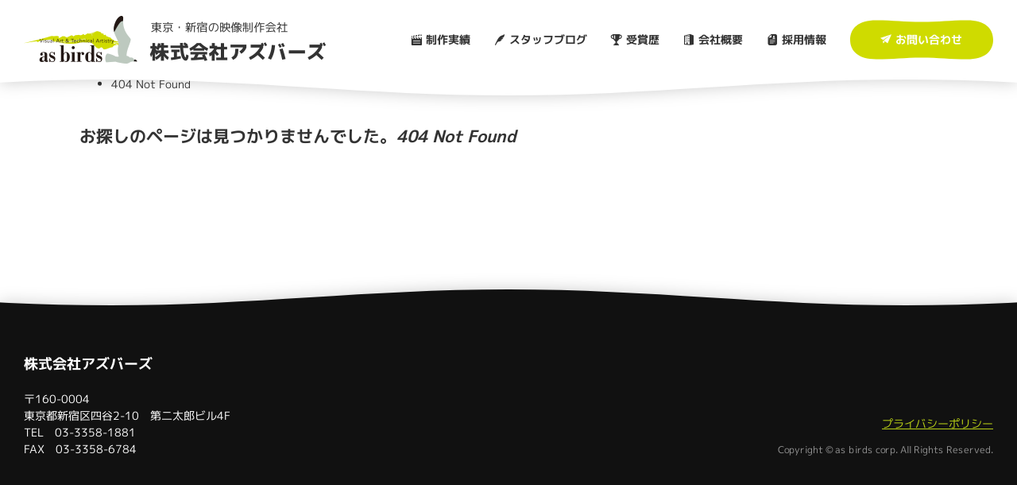

--- FILE ---
content_type: text/css
request_url: https://www.asbirds.com/wp/wp-content/themes/asbirds/css/icomoon.css
body_size: 893
content:
@font-face {
  font-family: 'icomoon';
  src:
    url('../webfonts/icomoon.ttf?alca9w') format('truetype'),
    url('../webfonts/icomoon.woff?alca9w') format('woff'),
    url('../webfonts/icomoon.svg?alca9w#icomoon') format('svg');
  font-weight: normal;
  font-style: normal;
  font-display: block;
}

[class^="icon-"], [class*=" icon-"] {
  /* use !important to prevent issues with browser extensions that change fonts */
  font-family: 'icomoon' !important;
  speak: never;
  font-style: normal;
  font-weight: normal;
  font-variant: normal;
  text-transform: none;
  line-height: 1;

  /* Better Font Rendering =========== */
  -webkit-font-smoothing: antialiased;
  -moz-osx-font-smoothing: grayscale;
}

.icon-awards:before {
  content: "\e905";
}
.icon-blog:before {
  content: "\e900";
}
.icon-about:before {
  content: "\e901";
}
.icon-contact:before {
  content: "\e902";
}
.icon-works:before {
  content: "\e903";
}
.icon-recruit:before {
  content: "\e904";
}


--- FILE ---
content_type: text/css
request_url: https://www.asbirds.com/wp/wp-content/themes/asbirds/css/custom.css?ver=20210704
body_size: 33188
content:
*,
*:before,
*:after {
	box-sizing: border-box;
}

html {
	height: 100%;
}

body {
	height: 100%;
	font-family: 'M PLUS 1p', sans-serif;
	font-size: 14px;
	line-height: 1.5;
	color: #333;
}

/* googlefont
-------------------------------------------------- */

.googlefont {
	transform: rotate(0.03deg);
}

/* link
-------------------------------------------------- */

a {
	color: #b8cf16;
}

a:hover {
	text-decoration: none;
}

/* button
-------------------------------------------------- */

.buttonWrap {
	margin: 40px 0 0;
	text-align: center;
}

.button {
	display: inline-block;
	width: 240px;
	max-width: 100%;
	height: 30px;
	padding: 3px 0;
	border: 2px solid #b8cf16;
	border-radius: 15px;
	font-size: 12px;
	line-height: 20px;
	text-align: center;
	font-weight: bold;
	text-decoration: none;
}

.buttonEn {
	padding: 4px 0 2px;
	font-family: 'Josefin Sans', sans-serif;
}

.buttonYellow {
	background: #fff;
	color: #b8cf16;
}

.buttonYellow:hover {
	background: #b8cf16;
	color: #fff;
}

/* container
-------------------------------------------------- */

.container {
	padding: 0 15px;
}

@media (min-width: 960px) {
	.container {
		padding: 0 100px;
	}
}

/* breadcrumb
-------------------------------------------------- */

.breadcrumb {
	margin-bottom: 40px;
}

.breadcrumb ul {
	display: flex;
	padding: 0;
	margin: 0;
	list-style: none;
	font-size: 14px;
	line-height: 20px;
}

.breadcrumb ul li {
	white-space: nowrap;
}

.breadcrumb ul li:last-of-type {
	display: -webkit-box;
	-webkit-box-orient: vertical;
	-webkit-line-clamp: 1;
	overflow: hidden;
	text-overflow: ellipsis;
}

.breadcrumb ul li:not(:last-of-type):after {
	padding: 0 10px;
	content: '／';
}

/* pagination
-------------------------------------------------- */

.pagination ul {
	display: flex;
	flex-wrap: wrap;
	justify-content: center;
	padding: 0;
	margin: 40px 0 0;
	list-style: none;
	font-size: 14px;
}

.pagination ul li:not(:last-of-type):after {
	padding: 0 5px;
	content: '｜';
}

/* definitionlist
-------------------------------------------------- */

.definitionlist {
	display: flex;
	flex-wrap: wrap;
	margin: 0;
	border-top: 1px solid #ccc;
}

.definitionlist > dt {
	display: flex;
	flex-wrap: wrap;
	align-items: center;
	align-content: center;
	flex-basis: 100%;
	padding: 20px 0 0;
}

@media (min-width: 640px) {
	.definitionlist > dt {
		flex-basis: 300px;
		padding: 20px 0;
	}
}

@media (min-width: 640px) {
	.definitionlist > dt {
		border-bottom: 1px solid #ccc;
	}
}

.definitionlist > dd {
	display: flex;
	flex-wrap: wrap;
	align-items: center;
	align-content: center;
	flex-basis: 100%;
	padding: 10px 0 20px;
	margin: 0;
}

.definitionlist > dd {
	border-bottom: 1px solid #ccc;
}

@media (min-width: 640px) {
	.definitionlist > dd {
		flex-basis: calc(100% - 300px);
		padding: 20px 0;
	}
}

/* header
-------------------------------------------------- */

.menu {
	position: fixed;
	left: 0;
	top: 0;
	z-index: 99;
	display: none;
	width: 100%;
	height: 100%;
	padding: 100px 15px 0;
	background: #cfdb00;
}

.menu ul {
	padding: 0;
	margin: 0;
	list-style: none;
	font-size: 16px;
	text-align: center;
}

.menu ul li:not(:last-of-type) {
	margin-bottom: 10px;
}

.menu ul li a {
	display: block;
	padding: 10px 0;
	color: #fff;
	font-weight: bold;
	text-decoration: none;
}

header {
	position: fixed;
	left: 0;
	top: 0;
	z-index: 100;
	display: flex;
	justify-content: space-between;
	width: 100%;
	padding: 10px 15px;
	background: #fff;
	filter: drop-shadow(0 0 10px rgba(0,0,0,0.2));
}

@media (min-width: 960px) {
	header {
		padding: 20px 30px;		
	}
}

header:after {
	content: '';
	position: absolute;
	left: 0;
	top: 100%;
	display: block;
	width: 100%;
	height: 5px;
	background: url(../img/waveWhiteBottom.svg) repeat-x center/auto 5px;
}

@media (min-width: 960px) {
	header:after {
		height: 20px;
		background-size: auto 20px;
	}
}

header h1 {
	margin: 0;
	font-size: 10px;
}

header h1 img {
	width: auto;
	height: 40px;
	vertical-align: bottom;
}

@media (min-width: 960px) {
	header h1 img {
		height: 60px;
	}
}

header nav {
	display: none;
}

@media (min-width: 960px) {
	header nav {
		display: flex;
	}
}

header nav ul {
	display: flex;
	padding: 0;
	margin: 0;
	list-style: none;
	font-size: 14px;
	line-height: 20px;
}

header nav ul li {
	margin-right: 30px;
}

header nav ul li a {
	display: flex;
	align-items: center;
	padding: 20px 0;
	color: #333;
	font-weight: bold;
	text-decoration: none;
}

header nav ul li a:hover {
	color: #cfdb00;
}

.headerIcon  {
	margin-right: 5px;
}

.headerContact {
	margin: 0;
	padding: 5px 0;
}

.headerContact a {
	display: inline-block;
	width: 180px;
	height: 50px;
	background: url(../img/cloudYellow.svg) no-repeat center/100% 100%;
	line-height: 50px;
	text-align: center;
	color: #fff;
	font-weight: bold;
	text-decoration: none;
}

.headerContact a:hover {
	color: #333;
}

.headerButton {
	margin: 0;
}

@media (min-width: 960px) {
	.headerButton {
		display: none;
	}
}

.headerButton a {
	display: block;
	width: 50px;
	padding: 10px 0;
	border-radius: 20px;
	background: #cfdb00;
	line-height: 20px;
	text-align: center;
	color: #fff;
	font-weight: bold;
	text-decoration: none;
	cursor: pointer;
}

/* footer
-------------------------------------------------- */

footer {
	position: relative;
	display: flex;
	flex-wrap: wrap;
	justify-content: space-between;
	align-items: flex-end;
	padding: 60px 30px;
	background: #111;
	filter: drop-shadow(0 0 10px rgba(0,0,0,0.2));
	color: #fff;
}

footer:before {
	content: '';
	position: absolute;
	left: 0;
	bottom: 100%;
	display: block;
	width: 100%;
	height: 5px;
	background: url(../img/waveBlackTop.svg) repeat-x center/auto 5px;
}

@media (min-width: 960px) {
	footer:before {
		height: 20px;
		background-size: auto 20px;
	}
}

.footerCompany {
	flex-basis: 100%;
}

@media (min-width: 960px) {
	.footerCompany {
		flex-basis: auto;
	}
}

.footerCompany h1 {
	margin: 0 0 10px;
	font-size: 18px;
	text-align: center;
}

@media (min-width: 960px) {
	.footerCompany h1 {
		margin: 0 0 20px;
		text-align: left;
	}
}

.footerAddress {
	margin: 0;
	font-size: 12px;
	text-align: center;
}

@media (min-width: 960px) {
	.footerAddress {
		font-size: 14px;
		text-align: left;
	}
}

.footerInfo {
	flex-basis: 100%;
}

@media (min-width: 960px) {
	.footerInfo {
		flex-basis: auto;
	}
}

.footerPrivacypolicy {
	text-align: center;
}

@media (min-width: 960px) {
	.footerPrivacypolicy {
		text-align: right;
	}
}

.footerCopyright {
	margin: 0;
	font-size: 12px;
	text-align: center;
	color: #999;
}

@media (min-width: 960px) {
	.footerCopyright {
		text-align: right;
	}
}

/* topFirstview
-------------------------------------------------- */

.topFirstview {
	height: 100%;
}

.topFirstview video {
	width: 100%;
	height: 100%;
	object-fit: cover;
}

.topFirstviewContainer {
	padding: 0 15px;
}

@media (min-width: 960px) {
	.topFirstviewContainer {
		padding: 0 30px;
	}
}

.topFirstviewMain {
	position: absolute;
	left: 50%;
	top: 50%;
	z-index: 1;
	transform: translate(-50%,-50%);
	width: 100%;
}

@media (min-width: 960px) {
	.topFirstviewMain {
		width: 50%;
	}
}

.topFirstviewMainLogo {
	margin: 0 0 50px;
	text-align: center;
}

.topFirstviewMainLogo img {
	max-width: 100%;
	height: auto;
	vertical-align: bottom;
}

.topFirstviewMainCatchphrase {
	margin: 0;
	font-size: 16px;
	line-height: 2;
	text-align: center;
	color: #fff;
	font-weight: bold;
}

.topFirstviewReadmore {
	position: absolute;
	left: 50%;
	bottom: 40px;
	z-index: 2;
	transform: translateX(-50%);
	font-family: 'Josefin Sans', sans-serif;
	text-align: center;
}

.topFirstviewReadmore a {
	display: inline-block;
	width: 180px;
	height: 50px;
	background: url(../img/cloudWhite.svg) no-repeat center/100% 100%;
	line-height: 50px;
	text-align: center;
	color: #cfdb00;
	font-weight: bold;
	text-decoration: none;
}

.topFirstviewInfo {
	position: absolute;
	right: 0;
	bottom: 30px;
	z-index: 2;
	width: 270px;
	height: 90px;
	padding: 15px 0 15px 10px;
	background: url(../img/topFirstviewInfo.svg) no-repeat left center/auto 100%;
}

@media (min-width: 960px) {
	.topFirstviewInfo {
		bottom: 60px;
		width: 360px;
		height: 120px;
		padding: 20px 0 20px 10px;
	}
}

.topFirstviewInfoHeadline {
	margin: 0;
	font-family: 'Josefin Sans', sans-serif;
	font-size: 16px;
	line-height: 20px;
	color: #cfdb00;
	font-weight: bold;
}

@media (min-width: 960px) {
	.topFirstviewInfoHeadline {
		font-size: 24px;
		line-height: 30px;
	}
}

.topFirstviewInfoTitle {
	margin: 0;
	font-size: 12px;
	line-height: 20px;
	font-weight: bold;
}

@media (min-width: 960px) {
	.topFirstviewInfoTitle {
		font-size: 16px;
		line-height: 30px;
	}
}

.topFirstviewInfoTitle a {
	display: -webkit-box;
	-webkit-box-orient: vertical;
	-webkit-line-clamp: 1;
	overflow: hidden;
	color: #333;
	text-decoration: none;
	white-space: nowrap;
	text-overflow: ellipsis;
}

.topFirstviewInfoTitle a:hover {
	color: #cfdb00;
}

.topFirstviewInfoDate {
	margin: 0;
	font-size: 10px;
	line-height: 20px;
	font-weight: bold;
}

@media (min-width: 960px) {
	.topFirstviewInfoDate {
		font-size: 12px;
		line-height: 20px;
	}
}

/* topCommon
-------------------------------------------------- */

.topCommon {
	padding: 60px 0;
}

@media (min-width: 960px) {
	.topCommon {
		padding: 180px 0;
	}
}

.topCommon h2 {
	margin: 0 0 30px;
	font-family: 'Josefin Sans', sans-serif;
	font-size: 50px;
	line-height: 1em;
	text-align: center;
	color: #cfdb00;
}

@media (min-width: 960px) {
	.topCommon h2 {
		margin: 0 0 60px;
		font-size: 100px;
	}
}

/* topWorks
-------------------------------------------------- */

.topWorks {
	position: relative;
	background: #fff;
}

.topWorks:before {
	content: '';
	position: absolute;
	left: 0;
	bottom: 100%;
	display: block;
	width: 100%;
	height: 5px;
	background: url(../img/waveWhiteTop.svg) repeat-x center/auto 5px;
}

@media (min-width: 960px) {
	.topWorks:before {
		height: 20px;
		background-size: auto 20px;
	}
}

.topWorksInfo {
	padding: 15px;
	margin-bottom: 15px;
	border-radius: 10px;
	background: #f0f3f5;
}

@media (min-width: 960px) {
	.topWorksInfo {
		padding: 30px;
		margin: 0 0 60px;
	}
}

.topWorksInfoHeader {
	display: flex;
	flex-wrap: wrap;
	justify-content: space-between;
	margin-bottom: 10px;
}

@media (min-width: 960px) {
	.topWorksInfoHeader {
		margin-bottom: 20px;
	}
}

.topWorksInfoHeaderHeadline {
	padding-top: 6px;
	font-family: 'Josefin Sans', sans-serif;
	font-size: 24px;
	line-height: 24px;
	margin: 0;
	color: #2b99ff;
}

.topWorksInfoHeaderReadmore {
	margin: 0;
}

.topWorksInfoHeaderReadmore a {
	transition: 0.2s;
	display: block;
	width: 120px;
	padding: 4px 0 2px;
	border: 2px solid #2b99ff;
	border-radius: 15px;
	font-family: 'Josefin Sans', sans-serif;
	font-size: 12px;
	line-height: 20px;
	text-align: center;
	color: #2b99ff;
	font-weight: bold;
	text-decoration: none;
}

.topWorksInfoHeaderReadmore a:hover {
	background: #2b99ff;
	color: #fff;
}

.infoList {
	display: flex;
	flex-wrap: wrap;
	padding: 0;
	margin: -5px;
	list-style: none;
}

@media (min-width: 960px) {
	.infoList {
		margin: -10px;
	}
}

.infoList > li {
	flex-basis: 100%;
	padding: 5px;
}

@media (min-width: 960px) {
	.infoList > li {
		padding: 10px;
	}
}

@media (min-width: 960px) {
	.topWorksInfo .infoList > li {
		flex-basis: 33.33%;
	}
}

@media (min-width: 960px) {
	.topAwards .infoList > li {
		flex-basis: 33.33%;
	}
}

.infoList > li > span,
.infoList > li a {
	display: block;
	height: 100%;
	padding: 15px 20px;
	box-shadow: 0 0 10px rgba(0,0,0,0.2);
}

.infoList > li > span {
	background: #fff;
}

.infoList > li a {
	transition: 0.2s;
	background: #fff url(../img/iconSearchGray.png) no-repeat right bottom/27px 22px;
	text-decoration: none;
}

@media (min-width: 960px) {
	.infoList > li > span,
	.infoList > li a {
		background-size: 41px 33px;
	}
}


.pastworks .infoList > li > span,
.pastworks .infoList > li a {
	display: flex;
	flex-wrap: wrap;
	justify-content: space-between;
}

.pastworks .infoList > li > span > span,
.pastworks .infoList > li a > span {
	flex-basis: 100%;
}

@media (min-width: 960px) {
	.pastworks .infoList > li > span > span,
	.pastworks .infoList > li a > span {
		flex-basis: calc(50% - 10px);
	}
}

.infoListMetaTag {
	display: inline-block;
	width: 80px;
	margin-right: 1em;
	border-radius: 6px;
	background: #cdd6dd;
	font-size: 8px;
	line-height: 12px;
	text-align: center;
	color: #333;
}


.infoList > li a:hover {
	box-shadow: 0 0 5px rgba(0,0,0,0.1);
}

.infoListMeta {
	margin: 0 0 5px;
	font-size: 10px;
	color: #2b99ff;
	font-weight: bold;
}

@media (min-width: 960px) {
	.infoListMeta {
		margin: 0 0 10px;
		font-size: 12px;
	}
}

.infoListMetaSub {
	color: #333;
	font-weight: normal;
}

.infoListMetaFlex {
	display: flex;
	flex-wrap: wrap;
	align-items: center;
}

.infoListMeta span {
	flex-basis: auto;
}

.infoListMeta span:not(:last-of-type):after {
	content: '｜';
	padding: 0 10px;
	color: #ccc;
	font-weight: normal;
}

.infoListMeta i {
	width: 10px;
	margin-right: 0.6em;
	text-align: center;
}

@media (min-width: 960px) {
	.infoListMeta i {
		width: 12px;
	}
}

.infoListMetaNote {
	display: inline-block;
	margin-left: 16px;
	font-size: 8px;
	color: #666;
	font-weight: normal;
}

@media (min-width: 960px) {
	.infoListMetaNote {
		margin-left: 20px;
		font-size: 10px;
	}
}

.infoListTitle {
	margin: 0;
	font-size: 14px;
	color: #333;
	font-weight: bold;
}

@media (min-width: 960px) {
	.infoListTitle {
		font-size: 16px;
	}
}

.infoListTitleNote {
	display: inline-block;
	margin-left: 0.6em;
	font-size: 10px;
	color: #666;
	font-weight: normal;
}

@media (min-width: 960px) {
	.infoListTitleNote {
		font-size: 12px;
	}
}

.infoListMetaStatus {
	display: inline-block;
	padding: 0 10px;
	border-radius: 6px;
	font-size: 8px;
	line-height: 10px;
}

@media (min-width: 960px) {
	.infoListMetaStatus {
		font-size: 10px;
	}
}

.infoListMetaSchedule {
	border: 1px solid #2b99ff;
	color: #2b99ff;
}

.infoListMetaOnair {
	border: 1px solid #2b99ff;
	background: #2b99ff;
	color: #fff;
}

.infoListMetaEnd {
	border: 1px solid #999;
	color: #999;
}






.worksList {
	display: flex;
	flex-wrap: wrap;
	padding: 0;
	margin: -5px;
	list-style: none;
}

@media (min-width: 960px) {
	.worksList {
		margin: -15px;
	}
}

.worksList > li {
	flex-basis: 50%;
	padding: 5px;
}

@media (min-width: 960px) {
	.worksList > li {
		flex-basis: 25%;
		padding: 15px;
	}
}

.worksList > li a {
	transition: 0.2s;
	display: block;
	height: 100%;
	padding-bottom: 15px;
	background: #fff;
	background-image: url(../img/iconSearchYellow.png);
	background-repeat: no-repeat;
	background-position: right bottom;
	background-size: 27px 22px;
	box-shadow: 0 0 10px rgba(0,0,0,0.2);
	text-decoration: none;
}

@media (min-width: 960px) {
	.worksList > li a {
		padding-bottom: 25px;
		background-size: 41px 33px;
	}
}

.worksList > li a:hover {
	box-shadow: 0 0 5px rgba(0,0,0,0.1);
}

.worksListImage {
	margin: 0 0 15px;
}

@media (min-width: 960px) {
	.worksListImage {
		margin: 0 0 25px;
	}
}

.worksListImage img {
	width: 100%;
	height: auto;
	vertical-align: bottom;
}

.worksListTitle {
	padding: 0 20px;
	margin: 0 0 10px;
	font-size: 14px;
	line-height: 20px;
	color: #333;
	font-weight: bold;
}

@media (min-width: 960px) {
	.worksListTitle {
		padding: 0 30px;
		margin: 0 0 20px;
		font-size: 16px;
		line-height: 25px;
	}
}

.worksListMeta {
	padding: 0 20px;
	margin: 0 0 5px;
	font-size: 10px;
	line-height: 15px;
	color: #333;
}

@media (min-width: 960px) {
	.worksListMeta {
		padding: 0 30px;
		margin: 0 0 10px;
		font-size: 12px;
		line-height: 20px;
	}
}

.worksListCategory {
	display: flex;
	flex-wrap: wrap;
	padding: 0 18px;
	margin: 8px 0 -2px;
	list-style: none;
}

@media (min-width: 960px) {
	.worksListCategory {
		padding: 0 25px;
		margin: 15px 0 -5px;
		list-style: none;
	}
}

.worksListCategory li {
	padding: 2px;
}

@media (min-width: 960px) {
	.worksListCategory li {
		padding: 5px;
	}
}

.worksListCategory li span {
	display: block;
	padding: 0 6px;
	border: 1px solid #b8cf16;
	border-radius: 8px;
	background: #fff;
	font-size: 8px;
	line-height: 14px;
	color: #b8cf16;
}

@media (min-width: 960px) {
	.worksListCategory li span {
		padding: 0 14px;
		border-radius: 10px;
		font-size: 12px;
		line-height: 18px;
	}
}

.topWorksReadmore {
	margin: 15px 0 0;
}

@media (min-width: 960px) {
	.topWorksReadmore {
		margin: 30px 0 0;
	}
}

.topWorksReadmore a {
	display: block;
	width: 240px;
	padding: 4px 0 2px;
	margin: 0 auto;
	border: 2px solid #b8cf16;
	border-radius: 15px;
	font-family: 'Josefin Sans', sans-serif;
	font-size: 12px;
	line-height: 20px;
	text-align: center;
	color: #b8cf16;
	font-weight: bold;
	text-decoration: none;
}

.topWorksReadmore a:hover {
	background: #b8cf16;
	color: #fff;
}

/* topBlog
-------------------------------------------------- */

.topBlog {
	position: relative;
	background: #cfdb00;
}

.topBlog:before {
	content: '';
	position: absolute;
	left: 0;
	bottom: 100%;
	display: block;
	width: 100%;
	height: 5px;
	background: url(../img/waveYellowTop.svg) repeat-x center/auto 5px;
}

@media (min-width: 960px) {
	.topBlog:before {
		height: 20px;
		background-size: auto 20px;
	}
}

.topBlog h2 {
	color: #fff;
}

.blogList {
	display: flex;
	flex-wrap: wrap;
	padding: 0;
	margin: -5px;
	list-style: none;
}

@media (min-width: 960px) {
	.blogList {
		margin: -15px;
	}
}

.blogList > li {
	flex-basis: 50%;
	padding: 5px;
}

@media (min-width: 960px) {
	.blogList > li {
		flex-basis: 25%;
		padding: 15px;
	}
}

.blogList > li a {
	display: block;
	height: 100%;
	padding: 15px 0;
	background: #fff;
	background-image: url(../img/iconSearchYellow.png);
	background-repeat: no-repeat;
	background-position: right bottom;
	background-size: 27px 22px;
	box-shadow: 0 0 10px rgba(0,0,0,0.1);
	text-decoration: none;
}

.topBlog .blogList > li a {
	background-image: url(../img/iconSearchGray.png);
}

@media (min-width: 960px) {
	.blogList > li a {
		padding: 25px 0;
		background-size: 41px 33px;
	}
}

.blogList > li a:hover {
	box-shadow: 0 0 5px rgba(0,0,0,0.05);
}

.blogListImage {
	margin: 0 0 15px;
}

@media (min-width: 960px) {
	.blogListImage {
		margin: 0 0 25px;
	}
}

.blogListImage img {
	width: 100%;
	height: auto;
	vertical-align: bottom;
}

.blogListTitle {
	padding: 0 20px;
	margin: 0 0 10px;
	font-size: 14px;
	line-height: 20px;
	color: #333;
	font-weight: bold;
}

@media (min-width: 960px) {
	.blogListTitle {
		padding: 0 30px;
		margin: 0 0 20px;
		font-size: 16px;
		line-height: 25px;
	}
}

.blogListMeta {
	padding: 0 20px;
	margin: 0 0 5px;
	font-size: 10px;
	line-height: 15px;
	color: #333;
}

@media (min-width: 960px) {
	.blogListMeta {
		padding: 0 30px;
		margin: 0 0 10px;
		font-size: 12px;
		line-height: 20px;
	}
}

.blogListCategory {
	display: flex;
	flex-wrap: wrap;
	padding: 0 18px;
	margin: 8px 0 -2px;
	list-style: none;
}

@media (min-width: 960px) {
	.blogListCategory {
		padding: 0 25px;
		margin: 15px 0 -5px;
		list-style: none;
	}
}

.blogListCategory li {
	padding: 2px;
}

@media (min-width: 960px) {
	.blogListCategory li {
		padding: 5px;
	}
}

.blogListCategory li span {
	display: block;
	padding: 0 6px;
	border: 1px solid #b8cf16;
	border-radius: 8px;
	background: #fff;
	font-size: 8px;
	line-height: 14px;
	color: #b8cf16;
}

@media (min-width: 960px) {
	.blogListCategory li span {
		padding: 0 14px;
		border-radius: 10px;
		font-size: 12px;
		line-height: 18px;
	}
}

.topBlogReadmore {
	margin: 15px 0 0;
}

@media (min-width: 960px) {
	.topBlogReadmore {
		margin: 30px 0 0;
	}
}

.topBlogReadmore a {
	display: block;
	width: 240px;
	padding: 4px 0 2px;
	margin: 0 auto;
	border: 2px solid #fff;
	border-radius: 15px;
	font-family: 'Josefin Sans', sans-serif;
	font-size: 12px;
	line-height: 20px;
	text-align: center;
	color: #fff;
	font-weight: bold;
	text-decoration: none;
}

.topBlogReadmore a:hover {
	background: #fff;
	color: #b8cf16;
}

/* topAwards
-------------------------------------------------- */

.topAwards {
	position: relative;
	background: #f0f3f5;
}

.topAwards:before {
	content: '';
	position: absolute;
	left: 0;
	bottom: 100%;
	display: block;
	width: 100%;
	height: 5px;
	background: url(../img/waveGrayTop.svg) repeat-x center/auto 5px;
}

@media (min-width: 960px) {
	.topAwards:before {
		height: 20px;
		background-size: auto 20px;
	}
}

.topAwardsReadmore {
	margin: 15px 0 0;
}

@media (min-width: 960px) {
	.topAwardsReadmore {
		margin: 30px 0 0;
	}
}

.topAwardsReadmore a {
	display: block;
	width: 240px;
	padding: 4px 0 2px;
	margin: 0 auto;
	border: 2px solid #2b99ff;
	border-radius: 15px;
	font-family: 'Josefin Sans', sans-serif;
	font-size: 12px;
	line-height: 20px;
	text-align: center;
	color: #2b99ff;
	font-weight: bold;
	text-decoration: none;
}

/* topAbout
-------------------------------------------------- */

.topAbout {
	position: relative;
	background: url(../img/aboutBg.jpg) center/cover fixed;
}

.topAbout:before {
	content: '';
	position: absolute;
	left: 0;
	top: 0;
	display: block;
	width: 100%;
	height: 5px;
	background: url(../img/waveInnerGrayTop.svg) repeat-x center/auto 5px;
}

@media (min-width: 960px) {
	.topAbout:before {
		height: 20px;
		background-size: auto 20px;
	}
}

.topAbout h2 {
	color: #333;
}

.topAboutCatchphrase {
	font-size: 14px;
	text-align: center;
}

@media (min-width: 960px) {
	.topAboutCatchphrase {
		font-size: 18px;
	}
}

.topAboutReadmore {
	margin: 15px 0 0;
}

@media (min-width: 960px) {
	.topAboutReadmore {
		margin: 30px 0 0;
	}
}

.topAboutReadmore a {
	display: block;
	width: 240px;
	padding: 4px 0 2px;
	margin: 0 auto;
	border: 2px solid #333;
	border-radius: 15px;
	font-family: 'Josefin Sans', sans-serif;
	font-size: 12px;
	line-height: 20px;
	text-align: center;
	color: #333;
	font-weight: bold;
	text-decoration: none;
}

/* topRecruit
-------------------------------------------------- */

.topRecruit {
	position: relative;
	background: #cfdb00;
}

.topRecruit:before {
	content: '';
	position: absolute;
	left: 0;
	bottom: 100%;
	display: block;
	width: 100%;
	height: 5px;
	background: url(../img/waveYellowTop.svg) repeat-x center/auto 5px;
}

@media (min-width: 960px) {
	.topRecruit:before {
		height: 20px;
		background-size: auto 20px;
	}
}

.topRecruit h2 {
	color: #fff;
}

.topRecruitCatchphrase {
	font-size: 14px;
	text-align: center;
	color: #fff;
}

@media (min-width: 960px) {
	.topRecruitCatchphrase {
		font-size: 18px;
	}
}

.topRecruitReadmore {
	margin: 15px 0 0;
}

@media (min-width: 960px) {
	.topRecruitReadmore {
		margin: 30px 0 0;
	}
}

.topRecruitReadmore a {
	display: block;
	width: 240px;
	padding: 4px 0 2px;
	margin: 0 auto;
	border: 2px solid #fff;
	border-radius: 15px;
	font-family: 'Josefin Sans', sans-serif;
	font-size: 12px;
	line-height: 20px;
	text-align: center;
	color: #fff;
	font-weight: bold;
	text-decoration: none;
}

.topRecruitReadmore a:hover {
	background: #fff;
	color: #b8cf16;
}

/* underHeadline
-------------------------------------------------- */

.underHeadline {
	padding: 130px 0 60px;
	background: linear-gradient(135deg, #cfdb00, #dde566);
}

@media (min-width: 960px) {
	.underHeadline {
		padding: 220px 0 100px;
	}
}

.underHeadline h2 {
	margin: 0;
	font-family: 'Josefin Sans', sans-serif;
	font-size: 40px;
	line-height: 1;
	text-align: center;
	color: #fff;
}

@media (min-width: 960px) {
	.underHeadline h2 {
		font-size: 80px;
	}
}

/* underCommon
-------------------------------------------------- */

.underCommon {
	position: relative;
	padding: 40px 0 60px;
	background: #fff;
	filter: drop-shadow(0 0 10px rgba(0,0,0,0.2));
}

@media (min-width: 960px) {
	.underCommon {
		padding: 60px 0 180px;
	}
}

.underCommon:before {
	content: '';
	position: absolute;
	left: 0;
	bottom: 100%;
	display: block;
	width: 100%;
	height: 5px;
	background: url(../img/waveWhiteTop.svg) repeat-x center/auto 5px;
}

@media (min-width: 960px) {
	.underCommon:before {
		height: 20px;
		background-size: auto 20px;
	}
}

.underCommonHeadline {
	margin: 40px 0 20px;
	font-size: 24px;
}

@media (min-width: 960px) {
	.underCommonHeadline {
		font-size: 36px;
	}
}

.underCommonMeta {
	display: flex;
	flex-wrap: wrap;
	align-items: center;
	margin-bottom: 40px;
}

.underCommonMeta .underCommonCategory {
	margin: 0 0 0 20px;
}

.underCommonCategory {
	display: flex;
	flex-wrap: wrap;
	padding: 0;
	margin: 0 0 40px;
	list-style: none;
}

.underCommonCategory li {
	margin-right: 4px;
}

@media (min-width: 960px) {
	.underCommonCategory li {
		margin-right: 10px;
	}
}

.underCommonCategory li span {
	display: block;
	padding: 0 6px;
	border: 1px solid #b8cf16;
	border-radius: 8px;
	background: #fff;
	font-size: 8px;
	line-height: 14px;
	color: #b8cf16;
}

@media (min-width: 960px) {
	.underCommonCategory li span {
		padding: 0 14px;
		border-radius: 10px;
		font-size: 12px;
		line-height: 18px;
	}
}

.underCommonBack {
	margin: 40px 0 0;
}

.underCommonBack a {
	display: block;
	width: 240px;
	padding: 4px 0 2px;
	margin: 0 auto;
	border: 2px solid #cdd6dd;
	border-radius: 15px;
	font-family: 'Josefin Sans', sans-serif;
	font-size: 12px;
	line-height: 20px;
	text-align: center;
	color: #cdd6dd;
	font-weight: bold;
	text-decoration: none;
}

.underCommonBack a:hover {
	border-color: #b8cf16;
	color: #b8cf16;
}

.underMenuHeadline {
	color: #b8cf16;
	font-weight: bold;
}

.underMenuHeadline i {
	width: 14px;
	margin-right: 0.4em;
	text-align: center;
}

.underMenu {
	position: relative;
	display: flex;
	padding: 0;
	margin: -10px 0 30px;
	overflow-x: auto;
	list-style: none;
}

.underMenu:before {
	position: absolute;
	bottom: 0;
	left: 0;
	display: block;
	width: 100%;
	height: 2px;
	background: #ccc;
	content: '';
}

.underMenu li {
	position: relative;
	z-index: 1;
	white-space: nowrap;
}

.underMenu li a {
	display: block;
	padding: 10px 20px;
	border-bottom: 2px solid #ccc;
	color: #333;
	text-decoration: none;
}

.underMenu li a:hover,
.underMenu li.active a {
	border-bottom: 2px solid #b8cf16;
	color: #b8cf16;
}











/* about
-------------------------------------------------- */

.about .definitionlist {
	margin: 60px 0;
}

/* googlemap
-------------------------------------------------- */

.googlemap {
	position: relative;
	height: 0;
	padding-bottom: 100%;
	overflow: hidden;
}

@media (min-width: 640px) {
	.googlemap {
		padding-bottom: 360px;
	}
}

.googlemap iframe,
.googlemap object,
.googlemap embed {
	position: absolute;
	top: 0;
	left: 0;
	width: 100%;
	height: 100%;
}

/* recruit
-------------------------------------------------- */

.recruitHeadline {
	margin-top: 60px;
	font-size: 18px;
}

@media (min-width: 960px) {
	.recruitHeadline {
		font-size: 24px;
	}
}

/* works
-------------------------------------------------- */

.worksFlex {
	display: flex;
	flex-wrap: wrap;
	margin: -15px;
}

.worksImage {
	flex-basis: 100%;
	padding: 15px;
}

@media (min-width: 960px) {
	.worksImage {
		flex-basis: 50%;
	}
}

.worksImage img {
	width: 100%;
	height: auto;
	border: 1px solid #ccc;
	vertical-align: bottom;
}

.worksDescription {
	flex-basis: 100%;
	padding: 15px;
}

@media (min-width: 960px) {
	.worksDescription {
		flex-basis: 50%;
	}
}

.awards .definitionlist {
	margin: 40px 0;
}

.worksReadmore {
	margin: 15px 0 0;
}

@media (min-width: 960px) {
	.worksReadmore {
		margin: 30px 0 0;
	}
}

.worksReadmore a {
	display: block;
	width: 240px;
	padding: 4px 0 2px;
	margin: 0 auto;
	border: 2px solid #b8cf16;
	border-radius: 15px;
	font-family: 'Josefin Sans', sans-serif;
	font-size: 12px;
	line-height: 20px;
	text-align: center;
	color: #b8cf16;
	font-weight: bold;
	text-decoration: none;
}

.worksReadmore a:hover {
	background: #b8cf16;
	color: #fff;
}


/* blog
-------------------------------------------------- */

.blogImage img {
	width: 100%;
	max-width: 1200px;
	height: auto;
	vertical-align: bottom;
}

/* contact
-------------------------------------------------- */

input[type="text"],
input[type="email"],
textarea{
	-webkit-appearance: none;
	border-radius: 0;
}

button,
input,
textarea {
	font-family: 'M PLUS 1p', sans-serif;
}

/* contact
-------------------------------------------------- */

.contact .definitionlist {
	margin-bottom: 40px;
}

.mailformTag {
	display: inline-block;
	padding: 0 5px;
	margin-left: 0.5em;
	border-radius: 4px;
	font-size: 10px;
	font-weight: normal;
}

.mailformRequired {
	background: #e7280e;
	color: #fff;
}

.mailformOptional {
	background: #999;
	color: #fff;
}

.mailformNotes {
	flex-basis: 100%;
	font-size: 12px;
}

.mailformForm input,
.mailformForm textarea {
	padding: 5px;
	border: 1px solid #ccc;
	border-radius: 5px;
	line-height: 1.5;
}

.mailform400px input {
	width: 100%;
	max-width: 400px;
}

.mailformForm textarea {
	width: 100%;
	vertical-align: bottom;
}

.mailformButton {
	padding: 0;
	margin: 40px 0 -1em;
	list-style: none;
	text-align: center;
}

.mailformButton button {
	margin: 0 10px 1em;
	cursor: pointer;
}

.mailformButton button:focus {
	outline: 0;
}

.mw_wp_form_input .mailformHideInput {
	display: none;
}

.mw_wp_form_confirm .mailformHideConfirm {
	display: none;
}

/* privacylist
-------------------------------------------------- */

.privacylist {
	padding-left: 20px;
	margin: 40px 0 0;
}

.privacylist > li:not(:last-of-type) {
	margin-bottom: 40px;
}



.blogFlex {
	display: flex;
	justify-content: space-between;
}

.blogColumnMain {
	flex-basis: 100%;
}

@media (min-width: 960px) {
	.blogColumnMain {
		flex-basis: calc(100% - 340px);
	}
}



.blogColumnSide {
	flex-basis: 300px;
}

@media (max-width: 959px) {
	.blogColumnSide {
		display: none;
	}
}



.blogList02 {
	padding: 0;
	margin: 0;
	list-style: none;
}

.blogList02 > li {
	margin-bottom: 40px;
}


.blogListBox {
	padding: 3px;
	border-radius: 10px;
	box-shadow: 0 0 10px rgba(0,0,0,0.2);
	background: #b8cf16;
}

.blogListBox02 {
	padding: 30px;
	border-radius: 9px;
	box-shadow: 0 0 5px rgba(0,0,0,0.5) inset;
	background: url(../img/blogBg.jpg);
}

.blogListBox03 {
	position: relative;
	padding: 30px 30px 100px;
	box-shadow: 0 0 5px rgba(0,0,0,0.5);
	background: url(../img/blogBg02.png);
}

@media (min-width: 960px) {
	.blogListBox03 {
		padding: 30px;
	}
}

.blogListPin {
	position: absolute;
	top: 0;
	left: 50%;
	transform: translate(-50%,-10px);
	width: 32px;
	height: 40px;
	background: url(../img/blogPin.png) no-repeat center/32px 40px;
}

.blogList02Title {
	font-size: 24px;
	font-weight: bold;
}


.blogList02Title {
	margin: 0 0 20px;
	padding: 100px 0 0;
	font-size: 20px;
	background: url(../img/blogBg03.png) repeat-x left bottom/auto 15px;
}

@media (min-width: 960px) {
	.blogList02Title {
		padding: 0 200px 0 0;
		font-size: 30px;
	}
}

.blogListBody {
	line-height: 2;
}

.blogListBody > * {
	max-width: 100%;
	overflow-wrap: anywhere;
}


.blogListTagTime {
	position: absolute;
	right: 0;
	top: 10px;
	z-index: 2;
	transform: translateX(-10px) rotate(-2deg);
	height: 51px;
	width: 188px;
	padding: 11px 20px 0;
	line-height: 40px;
	background: url(../img/blogTag.png) no-repeat left center/188px 51px;
	filter: drop-shadow(1px 1px 2px rgba(0,0,0,0.2));
	font-weight: bold;
	color: #2b99ff;
}

.blogList02Category {
	position: absolute;
	right: 0;
	top: 65px;
	z-index: 1;
	transform: translateX(10px) rotate(1deg);
	height: 51px;
	width: 188px;
	padding: 11px 20px 0;
	line-height: 40px;
	background: url(../img/blogTag02.png) no-repeat left center/188px 51px;
	filter: drop-shadow(1px 1px 2px rgba(0,0,0,0.2));
	font-weight: bold;
	list-style: none;
	margin: 0;
	display: flex;
}



.blogSideBoxMain ul {
	list-style: none;
	margin: 0;
	padding: 0 10px;
}

.blogSideBoxMain ul li h5 {
	margin: 0;
	font-size: 14px;
}

.blogSideBoxMain ul li a {
	text-decoration: none;
}

.blogSideBoxMain ul li {
	padding: 10px 0;
	border-bottom: 1px dashed #b8cf16;
}


.blogSideBox {
	margin-bottom: 40px;
	padding: 10px;
	border-radius: 10px;
	box-shadow: 0 0 10px rgba(0,0,0,0.2);
	background: #b8cf16;
}

.blogSideBox02 {
	padding: 15px 10px;
	border-radius: 9px;
	background: #fff;
	box-shadow: 0 0 10px rgba(0,0,0,0.2);
}

.blogSideBox h4 {
	transform: translateX(-15px) rotate(0.03deg);
	height: 40px;
	padding-left: 50px;
	margin: 0;
	background: #cfebfb url(../img/blogTag03.png) no-repeat left center/256px 59px;
	line-height: 40px;
	box-shadow: 1px 1px 2px rgba(0,0,0,0.2);
}

.blogSideBox ul li p {
	color: #333;
	font-size: 12px;
	margin: 0;
}

.blogClip {
	transform: translate(10px,10px);
	position: absolute;
	bottom: 0;
	right: 0;
	z-index: 2;
	background: url(../img/blogClip.png) no-repeat center/80px 81px;
	width: 80px;
	height: 81px;
}

.blogClip02 {
	transform: translate(10px,10px);
	position: absolute;
	bottom: 0;
	right: 60px;
	z-index: 1;
	background: url(../img/seal1.png) no-repeat center/106px 107px;
	width: 106px;
	height: 107px;
}

.blog {
	background: url(../img/blogBg01.jpg);
}

.underCommon.blog:before {
	background: url(../img/waveGrayTop.svg) repeat-x center/auto 5px;
}

@media (min-width: 960px) {
	.underCommon.blog:before {
		height: 20px;
		background-size: auto 20px;
	}
}


@media (min-width: 480px) {
}
@media (min-width: 640px) {
}
@media (min-width: 960px) {
}
@media (min-width: 1280px) {
}


--- FILE ---
content_type: application/javascript
request_url: https://www.asbirds.com/wp/wp-content/themes/asbirds/js/custom.js?ver=20210704
body_size: 1345
content:
/* ロード画面
-------------------------------------------------- */

window.onload = function() {
	const spinner = document.getElementById('loading');
	spinner.classList.add('loaded');
}


/* メニューSP
-------------------------------------------------- */

$(function(){
	$('.headerButton a').click(function(){
		$('.menu').fadeToggle();
	});
});


/* スクロール時表示切り替え
-------------------------------------------------- */

$(document).scroll(function(){
	if($(this).scrollTop() > 200){
		$('header').addClass('headerScroll');
		$('.headerLogoWhite').hide();
		$('.headerLogoBlack').show();
		$('.commonEntry').fadeIn();
	}else{
		$('header').removeClass('headerScroll');
		$('.headerLogoWhite').show();
		$('.headerLogoBlack').hide();
		$('.commonEntry').fadeOut();
	}
});


/* アンカーリンク
-------------------------------------------------- */

$(function(){
	$('a[href^="#"]').click(function(){
		var speed = 500;
		var href= $(this).attr('href');
		var target = $(href == '#' || href == '' ? 'html' : href);
		var position = target.offset().top;
		$('html, body').animate({scrollTop:position}, speed, 'swing');
		return false;
	});
});


/* iPhone背景
-------------------------------------------------- */

$(function(){
	var ua = navigator.userAgent;
	if(ua.indexOf('iPhone') > 0 || ua.indexOf('iPad') > 0){
		$('.topCommon').css({
			'background-attachment': 'scroll',
		});
	}
});


--- FILE ---
content_type: image/svg+xml
request_url: https://www.asbirds.com/wp/wp-content/themes/asbirds/img/waveWhiteBottom.svg
body_size: 243
content:
<svg xmlns="http://www.w3.org/2000/svg" width="1000" height="20" viewBox="0 0 1000 20">
  <defs>
    <style>
      .cls-1 {
        fill: #fff;
        fill-rule: evenodd;
      }
    </style>
  </defs>
  <path id="長方形_1" data-name="長方形 1" class="cls-1" d="M1000,0C820,0,680,20,500,20S180,0,0,0H1000Z"/>
</svg>


--- FILE ---
content_type: image/svg+xml
request_url: https://www.asbirds.com/wp/wp-content/themes/asbirds/img/waveWhiteTop.svg
body_size: 245
content:
<svg xmlns="http://www.w3.org/2000/svg" width="1000" height="20" viewBox="0 0 1000 20">
  <defs>
    <style>
      .cls-1 {
        fill: #fff;
        fill-rule: evenodd;
      }
    </style>
  </defs>
  <path id="長方形_1" data-name="長方形 1" class="cls-1" d="M1000,20C820,20,680,0,500,0S180,20,0,20H1000Z"/>
</svg>
